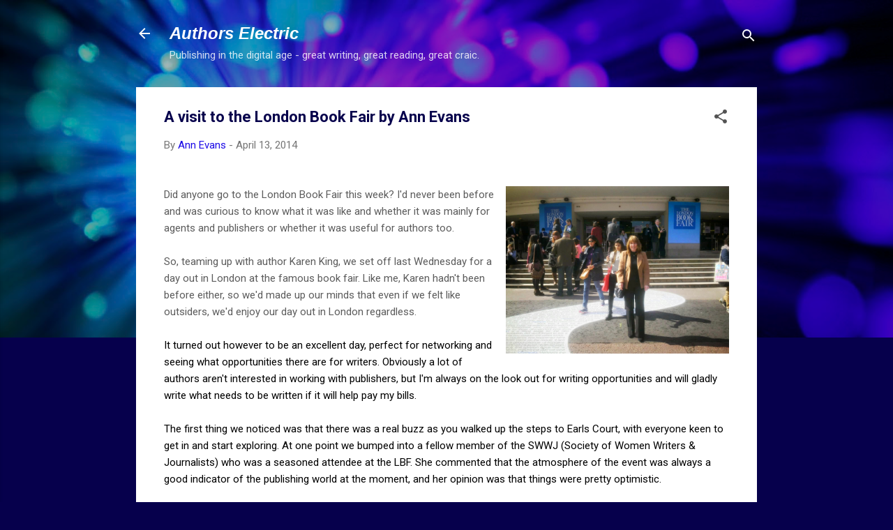

--- FILE ---
content_type: text/html; charset=UTF-8
request_url: https://authorselectric.blogspot.com/b/stats?style=BLACK_TRANSPARENT&timeRange=ALL_TIME&token=APq4FmCQoBW5wIGirUcHBxN68-4HYQypLxQM7BLMcFm2-jMqqvIivMWEZUtx2cTnfrVTDeVi3aaA-f2kkXNvwL-Ql4QxyvLbZQ
body_size: -15
content:
{"total":4382798,"sparklineOptions":{"backgroundColor":{"fillOpacity":0.1,"fill":"#000000"},"series":[{"areaOpacity":0.3,"color":"#202020"}]},"sparklineData":[[0,21],[1,15],[2,11],[3,9],[4,10],[5,16],[6,14],[7,14],[8,9],[9,12],[10,12],[11,21],[12,27],[13,16],[14,15],[15,14],[16,17],[17,20],[18,21],[19,48],[20,88],[21,100],[22,91],[23,80],[24,75],[25,25],[26,21],[27,23],[28,18],[29,12]],"nextTickMs":33027}